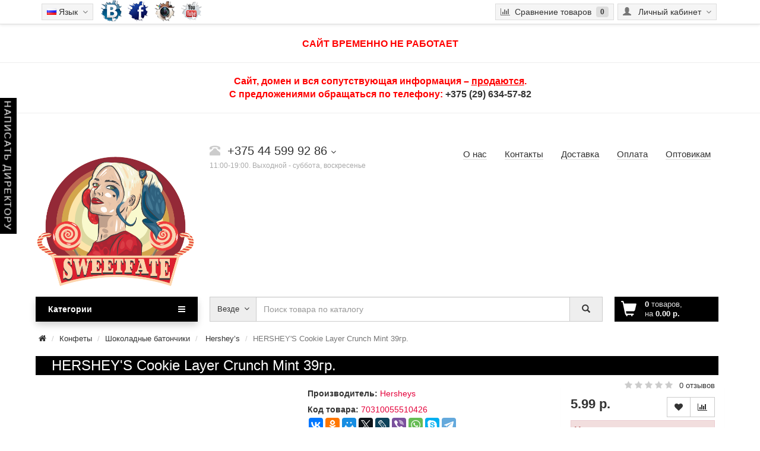

--- FILE ---
content_type: text/html; charset=utf-8
request_url: https://sweetfate.by/hersheys-cookie-layer-mint
body_size: 99989
content:
<!DOCTYPE html>
<!--[if IE]><![endif]-->
<!--[if IE 8 ]><html dir="ltr" lang="ru" class="ie8"><![endif]-->
<!--[if IE 9 ]><html dir="ltr" lang="ru" class="ie9"><![endif]-->
<!--[if (gt IE 9)|!(IE)]><!-->
<html dir="ltr" lang="ru">
<!--<![endif]-->
<head>
<meta charset="UTF-8" />
<meta name="viewport" content="width=device-width, initial-scale=1">
<meta http-equiv="X-UA-Compatible" content="IE=edge">
<title>Купить настоящий шоколадный батончик HERSHEY'S Cookie Layer Crunch Mint 39гр. с бесплатной доставкой по Минску.</title>
<base href="https://sweetfate.by/" />
<meta name="description" content="По лучшей цене в Минске шоколадный батончик HERSHEY'S Cookie Layer Crunch Mint 39гр.. Заказать в Беларуси с бесплатной доставкой в Брест, Гродно, Барановичи. " />
<meta name="keywords" content= "HERSHEY'S Cookie Layer Crunch Mint 39гр., Hershey's." />
<meta property="og:title" content="Купить настоящий шоколадный батончик HERSHEY'S Cookie Layer Crunch Mint 39гр. с бесплатной доставкой по Минску." />
<meta property="og:type" content="website" />
<meta property="og:url" content="https://sweetfate.by/hersheys-cookie-layer-mint" />
<meta property="og:image" content="https://sweetfate.by/image/cache/catalog/konfety/shokoladnye/hersheys-layer-crunch-500x500.jpg" />
<meta property="og:site_name" content="Sweet Fate" />
<script src="https://sweetfate.by/catalog/view/javascript/jquery/jquery-2.1.1.min.js" type="text/javascript"></script>
<script src="https://sweetfate.by/catalog/view/theme/coloring/assets/bootstrap/js/bootstrap.min.js" type="text/javascript"></script>
<link href="https://sweetfate.by/catalog/view/theme/coloring/assets/bootstrap/css/bootstrap.min.css" rel="stylesheet" media="screen" />
<link href="https://sweetfate.by/catalog/view/theme/coloring/assets/font-awesome-4.4.0/css/font-awesome.min.css" rel="stylesheet" >
<link href="https://sweetfate.by/catalog/view/theme/coloring/stylesheet/stylesheet.css" rel="stylesheet">
<link href="https://sweetfate.by/catalog/view/javascript/jquery/magnific/magnific-popup.css" type="text/css" rel="stylesheet" media="screen" />
<link href="https://sweetfate.by/catalog/view/javascript/jquery/datetimepicker/bootstrap-datetimepicker.min.css" type="text/css" rel="stylesheet" media="screen" />
<link href="https://sweetfate.by/catalog/view/theme/coloring/assets/owl-carousel/owl.carousel.css" type="text/css" rel="stylesheet" media="screen" />
<link href="https://sweetfate.by/catalog/view/theme/coloring/assets/owl-carousel/owl.theme.css" type="text/css" rel="stylesheet" media="screen" />
<link href="https://sweetfate.by/catalog/view/theme/coloring/assets/share/social-likes_birman.css" type="text/css" rel="stylesheet" media="screen" />
<link href="https://sweetfate.by/hersheys-cookie-layer-mint" rel="canonical" />
<link href="https://sweetfate.by/image/catalog/blocks_icons/snimok.png" rel="icon" />
<script src="https://sweetfate.by/catalog/view/theme/coloring/assets/jquery.dotdotdot.min.js" type="text/javascript"></script>
<script src="https://sweetfate.by/catalog/view/theme/coloring/assets/common.js" type="text/javascript"></script>
<script src="https://sweetfate.by/catalog/view/javascript/jquery/magnific/jquery.magnific-popup.min.js" type="text/javascript"></script>
<script src="https://sweetfate.by/catalog/view/javascript/jquery/datetimepicker/moment.js" type="text/javascript"></script>
<script src="https://sweetfate.by/catalog/view/javascript/jquery/datetimepicker/locale/ru.js" type="text/javascript"></script>
<script src="https://sweetfate.by/catalog/view/javascript/jquery/datetimepicker/bootstrap-datetimepicker.min.js" type="text/javascript"></script>
<script src="https://sweetfate.by/catalog/view/theme/coloring/assets/owl-carousel/owl.carousel.min.js" type="text/javascript"></script>
<script src="https://sweetfate.by/catalog/view/theme/coloring/assets/share/social-likes.min.js" type="text/javascript"></script>

        <script type="text/javascript">
          function facebook_loadScript(url, callback) {
            var script = document.createElement("script");
            script.type = "text/javascript";
            if(script.readyState) {  // only required for IE <9
              script.onreadystatechange = function() {
                if (script.readyState === "loaded" || script.readyState === "complete") {
                  script.onreadystatechange = null;
                  if (callback) {
                    callback();
                  }
                }
              };
            } else {  //Others
              if (callback) {
                script.onload = callback;
              }
            }

            script.src = url;
            document.getElementsByTagName("head")[0].appendChild(script);
          }
        </script>

        <script type="text/javascript">
          (function() {
            var enableCookieBar = 'true';
            if (enableCookieBar === 'true') {
              facebook_loadScript("catalog/view/javascript/facebook/cookieconsent.min.js");

              // loading the css file
              var css = document.createElement("link");
              css.setAttribute("rel", "stylesheet");
              css.setAttribute("type", "text/css");
              css.setAttribute(
                "href",
                "catalog/view/theme/css/facebook/cookieconsent.min.css");
              document.getElementsByTagName("head")[0].appendChild(css);

              window.addEventListener("load", function(){
                function setConsent() {
                  fbq(
                    'consent',
                    this.hasConsented() ? 'grant' : 'revoke'
                  );
                }
                window.cookieconsent.initialise({
                  palette: {
                    popup: {
                      background: '#237afc'
                    },
                    button: {
                      background: '#fff',
                      text: '#237afc'
                    }
                  },
                  cookie: {
                    name: fbq.consentCookieName
                  },
                  type: 'opt-out',
                  showLink: false,
                  content: {
                    dismiss: 'Agree',
                    deny: 'Opt Out',
                    header: 'Our Site Uses Cookies',
                    message: 'By clicking Agree, you agree to our <a class="cc-link" href="https://www.facebook.com/legal/terms/update" target="_blank">terms of service</a>, <a class="cc-link" href="https://www.facebook.com/policies/" target="_blank">privacy policy</a> and <a class="cc-link" href="https://www.facebook.com/policies/cookies/" target="_blank">cookies policy</a>.'
                  },
                  layout: 'basic-header',
                  location: true,
                  revokable: true,
                  onInitialise: setConsent,
                  onStatusChange: setConsent,
                  onRevokeChoice: setConsent
                }, function (popup) {
                  // If this isn't open, we know that we can use cookies.
                  if (!popup.getStatus() && !popup.options.enabled) {
                    popup.setStatus(cookieconsent.status.dismiss);
                  }
                });
              });
            }
          })();
        </script>

        <script type="text/javascript">
          (function() {
            !function(f,b,e,v,n,t,s){if(f.fbq)return;n=f.fbq=function(){n.callMethod?
            n.callMethod.apply(n,arguments):n.queue.push(arguments)};if(!f._fbq)f._fbq=n;
            n.push=n;n.loaded=!0;n.version='2.0';n.queue=[];t=b.createElement(e);t.async=!0;
            t.src=v;s=b.getElementsByTagName(e)[0];s.parentNode.insertBefore(t,s)}(window,
            document,'script','https://connect.facebook.net/en_US/fbevents.js');

            var enableCookieBar = 'true';
            if (enableCookieBar === 'true') {
              fbq.consentCookieName = 'fb_cookieconsent_status';

              (function() {
                function getCookie(t){var i=("; "+document.cookie).split("; "+t+"=");if(2==i.length)return i.pop().split(";").shift()}
                var consentValue = getCookie(fbq.consentCookieName);
                fbq('consent', consentValue === 'dismiss' ? 'grant' : 'revoke');
              })();
            }

                      })();
        </script>
      
</head>
<body class="product-product-1739">




<header>
	<div id="top">
		<div class="container text-center text-right-md" >
			<div class="pull-left">
				<div class="inline-block">
					<div class="pull-left">
<form action="https://sweetfate.by/index.php?route=common/language/language" method="post" enctype="multipart/form-data" id="language">
  <div class="btn-group">
    <button class="btn dropdown-toggle" data-toggle="dropdown">
            <img src="image/flags/ru.png" alt="Russian" title="Russian">
                    <span class="hidden-xs hidden-sm">Язык&nbsp;</span>&nbsp;<span class="fa fa fa-angle-down caretalt"></span></button>
    <ul class="dropdown-menu">
            <li><a href="ru"><img src="image/flags/ru.png" alt="Russian" title="Russian" /> Russian</a></li>
            <li><a href="en"><img src="image/flags/gb.png" alt="English" title="English" /> English</a></li>
          </ul>
  </div>
  <input type="hidden" name="code" value="" />
  <input type="hidden" name="redirect" value="https://sweetfate.by/hersheys-cookie-layer-mint" />
</form>
</div>
				</div>
				
				<div class="inline-block">
					<!---->
				</div>
			</div>
			<!--
			<div style="float:left; margin-left:14px; width: 28px; height: 28px;"><a href="https://vk.com/vikingvape" target="_blank"><img src="/image/vk.jpg" /></a></div>
			<div style="float:left; margin-left:14px; width: 28px; height: 28px;"><a href="https://www.facebook.com/VIKING-VAPE-1214088658655273/" target="_blank"><img src="/image/fb.jpg" /></div>
			<div style="float:left; margin-left:14px; width: 28px; height: 28px;"><a href="https://www.instagram.com/vikingvapeshop/" target="_blank"><img src="/image/inst.jpg" /></div>
			<div style="float:left; margin-left:14px; width: 28px; height: 28px;"><a href="https://www.youtube.com/channel/UCyEXMFO6JcGqxS47YEcL11A" target="_blank"><img src="/image/tube.jpg" /></div>
			-->
			<div style="float:left; margin-left:10px; margin-bottom: -5px; margin-top:-5px;"><a href="https://vk.com/sweetfate" target="_blank"><img src="/image/vk.png" width="35px" height="35px" /></a></div>
			<div style="float:left; margin-left:10px; margin-bottom: -5px; margin-top:-5px;"><a href="https://www.facebook.com/sweetfateshop/" target="_blank"><img src="/image/fb.png" width="35px" height="35px" /></a></div>
			<div style="float:left; margin-left:10px; margin-bottom: -5px; margin-top:-5px;"><a href="https://www.instagram.com/sweetfateshop/" target="_blank"><img src="/image/inst.png" width="35px" height="35px" /></a></div>
			<div style="float:left; margin-left:10px; margin-bottom: -5px; margin-top:-5px;"><a href="#" target="_blank"><img src="/image/youtube.ico" width="35px" height="35px" /></a></div>
			<div class="pull-right">
				<div class="btn-group">
					<button type="button" class="btn dropdown-toggle" data-toggle="dropdown">
						<i class="glyphicon glyphicon-user icon"></i>
												<span class="hidden-sm hidden-xs">&nbsp;&nbsp;Личный кабинет&nbsp;</span>
												<span class="fa fa fa-angle-down caretalt"></span>
					</button>	
					<ul class="dropdown-menu pull-right">
												<li><a href="https://sweetfate.by/login/"><i class="fa fa-unlock-alt dropdown-menu-icon"></i>&nbsp;&nbsp;Авторизация</a></li>
						<li><a href="https://sweetfate.by/create-account/"><i class="fa fa-pencil dropdown-menu-icon"></i>&nbsp;&nbsp;Регистрация</a></li>
											</ul>
				</div>
			</div>
						<div class="btn-group">
				<!--<a class="btn" href="https://sweetfate.by/wishlist/" id="wishlist-total"><i class="fa fa-heart icon"></i><span class="hidden-xs hidden-sm">&nbsp;&nbsp;Закладки&nbsp;</span>&nbsp;<span class="badge">0</span></a>-->
			</div>
			<div class="btn-group">
				<a class="btn" href="https://sweetfate.by/compare-products/" id="compare-total"><i class="fa fa-bar-chart icon"></i><span class="hidden-xs hidden-sm">&nbsp;&nbsp;Сравнение товаров&nbsp;</span>&nbsp;<span class="badge">0</span></a>
			</div>
		</div>
	</div>
<br />	
<p style="text-align: center;"><span style="color:#FF0000;"><strong>САЙТ ВРЕМЕННО НЕ РАБОТАЕТ</strong></span></p>
<hr>
<div style="text-align: center;>
<span style="color:#FF0000;"><strong style="color:#FF0000;">Сайт, домен и вся сопутствующая информация &ndash; <u style="color:#FF0000;">продаются</u>.</strong></span><br />
<span style="color:#FF0000;"><strong>С предложениями обращаться по телефону:&nbsp;</strong></span><strong><a href="tel:+375296345782">+375 (29) 634-57-82</a></strong></p>
</div>
<hr>
<br />
	
  <div class="container">
    <div class="row logo-line">
      <div class="col-sm-12 col-md-3">
        <div id="logo">
          													<a href="https://sweetfate.by"><img src="https://sweetfate.by/image/catalog/blocks_icons/snimok.png" title="Sweet Fate" alt="Sweet Fate" class="img-responsive" /></a>
						          				</div>
      </div>
		<div class="shapka">
			<div class="col-sm-12 col-md-3 text-center text-left-md">
								<div id="phone">
					<div class="phone">
						<span data-toggle="dropdown" class="main-phone">
							<i class="glyphicon glyphicon-phone-alt icon"></i>&nbsp;
							+375 44 599 92 86														<span class="fa fa fa-angle-down caretalt"></span>
													</span>
												<ul class="dropdown-menu allcontacts">
																					<li>
								<a href="tel:+375 44 599 92 86">
																		<img src="image/catalog/velcom.png" class="max16" />&nbsp;
																		+375 44 599 92 86								</a>
							</li>
														<li class="divider"></li>
																					<li>
																
																								<a href="https://vk.com/sweetfate" target="_blank">
																		<img src="image/catalog/contacts_icons/vk-xxl.png" class="max16" />&nbsp;
																		Sweet Fate								</a>
																<a href="https://www.facebook.com/sweetfateshop/" target="_blank">
																		<img src="image/catalog/contacts_icons/facebook_logo4.png" class="max16" />&nbsp;
																		Sweet Fate								</a>
																<a href="" target="_blank">
																		<img src="image/catalog/contacts_icons/youtube-3-xxl.png" class="max16" />&nbsp;
																		Sweet Fate								</a>
																<a href="https://www.instagram.com/sweetfateshop/" target="_blank">
																		<img src="image/catalog/contacts_icons/instagram-xxl.png" class="max16" />&nbsp;
																		Sweet Fate								</a>
																<a href="" target="_blank">
																		<img src="image/catalog/contacts_icons/viber.png" class="max16" />&nbsp;
																		375 44 599 92 86								</a>
																<a href="" target="_blank">
																		<img src="image/catalog/contacts_icons/images.png" class="max16" />&nbsp;
																		375 44 599 92 86								</a>
																							</li>
						</ul>
											</div>
					<br>
					<span class="hint">11:00-19:00. Выходной - суббота, воскресенье</span>
				</div>
							</div>
			<div class="col-sm-12 col-md-6 text-center text-right-md">
				<div id="header-menu">
												<a class="btn" href="https://sweetfate.by/about_us"><span>О нас</span></a>
								<a class="btn" href="https://sweetfate.by/kontakty/"><span>Контакты</span></a>
								<a class="btn" href="https://sweetfate.by/delivery"><span>Доставка</span></a>
								<a class="btn" href="https://sweetfate.by/oplata"><span>Оплата</span></a>
								<a class="btn" href="https://sweetfate.by/opt"><span>Оптовикам</span></a>
												</div>
			</div>
			
<div class="col-md-9" style="margin-bottom:20px;">
<script type="text/javascript" src="https://vk.com/js/api/openapi.js?159"></script>
<!-- VK Widget -->
<div id="vk_groups"></div>
<script type="text/javascript">
VK.Widgets.Group("vk_groups", {mode: 3,width: "auto", height: "100", no_cover: 0, color3: '000000'}, 78191465);
</script>
</div>

		</div>
    </div>
  </div>
	<div class="container">
		<div class="row menu-line">
			<div class="col-sm-12 col-md-7 col-md-push-3 search-box"><div id="search" class="input-group">	
	<span class="input-group-btn categories">
    <button id="change_category" type="button" class="btn dropdown-toggle" data-toggle="dropdown">
						<span class="category-name">Везде&nbsp;</span>&nbsp;<span class="fa fa fa-angle-down caretalt"></span></span>
		</button>
    <ul class="dropdown-menu">
			<li><a href="#" onclick="return false;" id="0">Везде</a></li>
						<li><a href="#" onclick="return false;" id="370">Подарочные боксы</a></li>
						<li><a href="#" onclick="return false;" id="396">Лапша</a></li>
						<li><a href="#" onclick="return false;" id="246">Смеси для выпекания</a></li>
						<li><a href="#" onclick="return false;" id="261">Паста</a></li>
						<li><a href="#" onclick="return false;" id="253">Маршмеллоу\Зефир</a></li>
						<li><a href="#" onclick="return false;" id="250">Конфеты</a></li>
						<li><a href="#" onclick="return false;" id="248">Мармелад</a></li>
						<li><a href="#" onclick="return false;" id="96">Напитки</a></li>
						<li><a href="#" onclick="return false;" id="251">Печенье</a></li>
						<li><a href="#" onclick="return false;" id="249">Шоколад</a></li>
						<li><a href="#" onclick="return false;" id="252">Жвачка</a></li>
						<li><a href="#" onclick="return false;" id="257">Чипсы</a></li>
						<li><a href="#" onclick="return false;" id="374">Попкорн</a></li>
						<li><a href="#" onclick="return false;" id="390">Моти</a></li>
					</ul>
		<input id="selected_category" type="hidden" name="category_id" value="0" />
  </span>
  <input type="text" name="search" value="" placeholder="Поиск товара по каталогу" class="form-control" />
  <span class="input-group-btn">
    <button type="button" class="btn" id="search-button">
			<i class="glyphicon glyphicon-search"></i>
		</button>
  </span>
</div>
<script type="text/javascript">
$('#search a').click(function(){
	$("#selected_category").val($(this).attr('id'));
	$('#change_category').html('<span class="category-name">' + $(this).html() + '&nbsp;</span>&nbsp;<span class="fa fa fa-angle-down caretalt"></span>');
});
</script>
</div>
			<div class="col-sm-6 col-sm-push-6 col-md-2 col-md-push-3 cart-box"><div id="cart" class="btn-group btn-block">

  <button type="button" data-toggle="dropdown" data-loading-text="Загрузка..." class="btn btn-block dropdown-toggle">
		<!--<i class="fa fa-angle-down caretalt"></i>-->
		<span id="cart-total"><div class="products"><b>0</b> товаров, </div><div class="prices">на <b>0.00 р.</b></div></span>
	</button>

  <ul class="dropdown-menu pull-right">
        <li>
      <p class="text-center">В корзине пусто!</p>
    </li>
      </ul>
</div>
</div>
			<div class="col-sm-6 col-sm-pull-6 col-md-3 col-md-pull-9 menu-box">
								<nav id="menu" class="btn-group btn-block">
					<button type="button" class="btn btn-danger btn-block dropdown-toggle" data-toggle="dropdown">
						<i class="fa fa-bars"></i>
						Категории					</button>
					<ul id="menu-list" class="dropdown-menu">
																		<li><a href="https://sweetfate.by/podarochnye-boksy/">Подарочные боксы</a></li>
																								<li><a href="https://sweetfate.by/smesi-dlja-vypekanija/">Смеси для выпекания</a></li>
																								<li>
							<span class="toggle-child">
								<i class="fa fa-plus plus"></i>
								<i class="fa fa-minus minus"></i>
							</span>
							<a class="with-child" href="https://sweetfate.by/marshmellou/">
								<i class="fa fa-angle-right arrow"></i>
								Маршмеллоу\Зефир							</a>
																																													<div class="child-box box-col-1">
								<div class="row">
																								<div class="col-md-12">
									<div class="child-box-cell">
										<div>
																				<a href="https://sweetfate.by/marshmellou/corniche/" class=""><span class="livel-down visible-xs-inline">&#8627;</span>Corniche</a></div>
																			</div>
								</div>
																																		<div class="col-md-12">
									<div class="child-box-cell">
										<div>
																				<a href="https://sweetfate.by/marshmellou/fluff-marshmallow/" class=""><span class="livel-down visible-xs-inline">&#8627;</span>Fluff Marshmallow</a></div>
																			</div>
								</div>
																																		<div class="col-md-12">
									<div class="child-box-cell">
										<div>
																				<a href="https://sweetfate.by/marshmellou/guandy/" class=""><span class="livel-down visible-xs-inline">&#8627;</span>Guandy</a></div>
																			</div>
								</div>
																																		<div class="col-md-12">
									<div class="child-box-cell">
										<div>
																				<a href="https://sweetfate.by/marshmellou/nawarra/" class=""><span class="livel-down visible-xs-inline">&#8627;</span>Nawarra</a></div>
																			</div>
								</div>
																																		<div class="col-md-12">
									<div class="child-box-cell">
										<div>
																				<a href="https://sweetfate.by/marshmellou/rocky-mountain/" class=""><span class="livel-down visible-xs-inline">&#8627;</span>Rocky Mountain</a></div>
																			</div>
								</div>
																																		<div class="col-md-12">
									<div class="child-box-cell">
										<div>
																				<a href="https://sweetfate.by/marshmellou/tastee/" class=""><span class="livel-down visible-xs-inline">&#8627;</span>Tastee</a></div>
																			</div>
								</div>
																																		</div>
							</div>
						</li>
																								<li>
							<span class="toggle-child">
								<i class="fa fa-plus plus"></i>
								<i class="fa fa-minus minus"></i>
							</span>
							<a class="with-child" href="https://sweetfate.by/konfety/">
								<i class="fa fa-angle-right arrow"></i>
								Конфеты							</a>
																																													<div class="child-box box-col-1">
								<div class="row">
																								<div class="col-md-12">
									<div class="child-box-cell">
										<div>
																				<span class="toggle-child2">
											<i class="fa fa-plus plus"></i>
											<i class="fa fa-minus minus"></i>
										</span>
																				<a href="https://sweetfate.by/konfety/drazhe/" class="with-child2"><span class="livel-down visible-xs-inline">&#8627;</span>Драже</a></div>
																				<ul class="child2-box">
																					<li><a href="https://sweetfate.by/konfety/drazhe/jelly-belly/"><span class="livel-down">&#8627;</span>Jelly Belly</a></li>
																					<li><a href="https://sweetfate.by/konfety/drazhe/m-and-ms/"><span class="livel-down">&#8627;</span>M&amp;Ms</a></li>
																					<li><a href="https://sweetfate.by/konfety/drazhe/mentos/"><span class="livel-down">&#8627;</span>Mentos</a></li>
																					<li><a href="https://sweetfate.by/konfety/drazhe/skittles-draje/"><span class="livel-down">&#8627;</span>Skittles</a></li>
																					<li><a href="https://sweetfate.by/konfety/drazhe/smarties/"><span class="livel-down">&#8627;</span>Smarties</a></li>
																					<li><a href="https://sweetfate.by/konfety/drazhe/wonka/"><span class="livel-down">&#8627;</span>Wonka</a></li>
																				</ul>
																			</div>
								</div>
																																		<div class="col-md-12">
									<div class="child-box-cell">
										<div>
																				<span class="toggle-child2">
											<i class="fa fa-plus plus"></i>
											<i class="fa fa-minus minus"></i>
										</span>
																				<a href="https://sweetfate.by/konfety/zhevatelnye-konfety/" class="with-child2"><span class="livel-down visible-xs-inline">&#8627;</span>Жевательные конфеты</a></div>
																				<ul class="child2-box">
																					<li><a href="https://sweetfate.by/konfety/zhevatelnye-konfety/chupachups-candy/"><span class="livel-down">&#8627;</span>Chupa Chups</a></li>
																					<li><a href="https://sweetfate.by/konfety/zhevatelnye-konfety/fini-candy/"><span class="livel-down">&#8627;</span>Fini</a></li>
																					<li><a href="https://sweetfate.by/konfety/zhevatelnye-konfety/loves-candy%20/"><span class="livel-down">&#8627;</span>Love is</a></li>
																					<li><a href="https://sweetfate.by/konfety/zhevatelnye-konfety/starburst/"><span class="livel-down">&#8627;</span>Starburst</a></li>
																					<li><a href="https://sweetfate.by/konfety/zhevatelnye-konfety/toffix/"><span class="livel-down">&#8627;</span>Toffix</a></li>
																					<li><a href="https://sweetfate.by/konfety/zhevatelnye-konfety/tom-and-jerry/"><span class="livel-down">&#8627;</span>Tom and Jerry</a></li>
																					<li><a href="https://sweetfate.by/konfety/zhevatelnye-konfety/warheads%20%D0%BA%D0%BE%D0%BD%D1%84%D0%B5%D1%82%D1%8B/"><span class="livel-down">&#8627;</span>WarHeads</a></li>
																					<li><a href="https://sweetfate.by/konfety/zhevatelnye-konfety/wonka-candy/"><span class="livel-down">&#8627;</span>Wonka</a></li>
																				</ul>
																			</div>
								</div>
																																		<div class="col-md-12">
									<div class="child-box-cell">
										<div>
																				<span class="toggle-child2">
											<i class="fa fa-plus plus"></i>
											<i class="fa fa-minus minus"></i>
										</span>
																				<a href="https://sweetfate.by/konfety/ledentsy/" class="with-child2"><span class="livel-down visible-xs-inline">&#8627;</span>Леденцы</a></div>
																				<ul class="child2-box">
																					<li><a href="https://sweetfate.by/konfety/ledentsy/barkleys/"><span class="livel-down">&#8627;</span>Barkleys</a></li>
																					<li><a href="https://sweetfate.by/konfety/ledentsy/chupa-chups-candy/"><span class="livel-down">&#8627;</span>Chupa Chups</a></li>
																					<li><a href="https://sweetfate.by/konfety/ledentsy/laringo/"><span class="livel-down">&#8627;</span>Laringo</a></li>
																					<li><a href="https://sweetfate.by/konfety/ledentsy/lemonhead/"><span class="livel-down">&#8627;</span>Lemonhead</a></li>
																					<li><a href="https://sweetfate.by/konfety/ledentsy/love-is-candy/"><span class="livel-down">&#8627;</span>Love is</a></li>
																					<li><a href="https://sweetfate.by/konfety/ledentsy/toxic-waste/"><span class="livel-down">&#8627;</span>Toxic Waste</a></li>
																					<li><a href="https://sweetfate.by/konfety/ledentsy/warheads/"><span class="livel-down">&#8627;</span>WarHeads</a></li>
																				</ul>
																			</div>
								</div>
																																		<div class="col-md-12">
									<div class="child-box-cell">
										<div>
																				<span class="toggle-child2">
											<i class="fa fa-plus plus"></i>
											<i class="fa fa-minus minus"></i>
										</span>
																				<a href="https://sweetfate.by/konfety/shokoladnye/" class="with-child2"><span class="livel-down visible-xs-inline">&#8627;</span>Шоколадные</a></div>
																				<ul class="child2-box">
																					<li><a href="https://sweetfate.by/konfety/shokoladnye/cadbury-candy/"><span class="livel-down">&#8627;</span>Cadbury</a></li>
																					<li><a href="https://sweetfate.by/konfety/shokoladnye/milka-konfetu/"><span class="livel-down">&#8627;</span>Milka</a></li>
																					<li><a href="https://sweetfate.by/konfety/shokoladnye/ritter-sport/"><span class="livel-down">&#8627;</span>Ritter Sport</a></li>
																				</ul>
																			</div>
								</div>
																																		<div class="col-md-12">
									<div class="child-box-cell">
										<div>
																				<span class="toggle-child2">
											<i class="fa fa-plus plus"></i>
											<i class="fa fa-minus minus"></i>
										</span>
																				<a href="https://sweetfate.by/konfety/shokoladnye-batonchiki/" class="with-child2"><span class="livel-down visible-xs-inline">&#8627;</span>Шоколадные батончики</a></div>
																				<ul class="child2-box">
																					<li><a href="https://sweetfate.by/konfety/shokoladnye-batonchiki/hersheys-bar/"><span class="livel-down">&#8627;</span> Hershey’s</a></li>
																					<li><a href="https://sweetfate.by/konfety/shokoladnye-batonchiki/be-kind/"><span class="livel-down">&#8627;</span>Be-Kind</a></li>
																					<li><a href="https://sweetfate.by/konfety/shokoladnye-batonchiki/kit-kat/"><span class="livel-down">&#8627;</span>Kit Kat</a></li>
																					<li><a href="https://sweetfate.by/konfety/shokoladnye-batonchiki/lion/"><span class="livel-down">&#8627;</span>Lion</a></li>
																					<li><a href="https://sweetfate.by/konfety/shokoladnye-batonchiki/mars-but/"><span class="livel-down">&#8627;</span>Mars</a></li>
																					<li><a href="https://sweetfate.by/konfety/shokoladnye-batonchiki/milky-way/"><span class="livel-down">&#8627;</span>Milky Way</a></li>
																					<li><a href="https://sweetfate.by/konfety/shokoladnye-batonchiki/snickers/"><span class="livel-down">&#8627;</span>Snickers</a></li>
																					<li><a href="https://sweetfate.by/konfety/shokoladnye-batonchiki/twix/"><span class="livel-down">&#8627;</span>Twix</a></li>
																				</ul>
																			</div>
								</div>
																																		</div>
							</div>
						</li>
																								<li>
							<span class="toggle-child">
								<i class="fa fa-plus plus"></i>
								<i class="fa fa-minus minus"></i>
							</span>
							<a class="with-child" href="https://sweetfate.by/marmelad/">
								<i class="fa fa-angle-right arrow"></i>
								Мармелад							</a>
																																													<div class="child-box box-col-1">
								<div class="row">
																								<div class="col-md-12">
									<div class="child-box-cell">
										<div>
																				<a href="https://sweetfate.by/marmelad/marmelad-docile/" class=""><span class="livel-down visible-xs-inline">&#8627;</span>Docile</a></div>
																			</div>
								</div>
																																		<div class="col-md-12">
									<div class="child-box-cell">
										<div>
																				<a href="https://sweetfate.by/marmelad/elvan-jelaxy/" class=""><span class="livel-down visible-xs-inline">&#8627;</span>Elvan Jelaxy</a></div>
																			</div>
								</div>
																																		<div class="col-md-12">
									<div class="child-box-cell">
										<div>
																				<a href="https://sweetfate.by/marmelad/fini-marmalade/" class=""><span class="livel-down visible-xs-inline">&#8627;</span>Fini</a></div>
																			</div>
								</div>
																																		<div class="col-md-12">
									<div class="child-box-cell">
										<div>
																				<a href="https://sweetfate.by/marmelad/jelly-belly-marmelad/" class=""><span class="livel-down visible-xs-inline">&#8627;</span>Jelly Belly</a></div>
																			</div>
								</div>
																																		<div class="col-md-12">
									<div class="child-box-cell">
										<div>
																				<a href="https://sweetfate.by/marmelad/love-is-marmelade/" class=""><span class="livel-down visible-xs-inline">&#8627;</span>Love is</a></div>
																			</div>
								</div>
																																		<div class="col-md-12">
									<div class="child-box-cell">
										<div>
																				<a href="https://sweetfate.by/marmelad/nobel/" class=""><span class="livel-down visible-xs-inline">&#8627;</span>Nobel</a></div>
																			</div>
								</div>
																																		<div class="col-md-12">
									<div class="child-box-cell">
										<div>
																				<a href="https://sweetfate.by/marmelad/tom-and-jerry-marmelad/" class=""><span class="livel-down visible-xs-inline">&#8627;</span>Tom and Jerry</a></div>
																			</div>
								</div>
																																		<div class="col-md-12">
									<div class="child-box-cell">
										<div>
																				<a href="https://sweetfate.by/marmelad/warheads-marmelad/" class=""><span class="livel-down visible-xs-inline">&#8627;</span>Warheads</a></div>
																			</div>
								</div>
																																		<div class="col-md-12">
									<div class="child-box-cell">
										<div>
																				<a href="https://sweetfate.by/marmelad/yupi-marmelad/" class=""><span class="livel-down visible-xs-inline">&#8627;</span>Yupi</a></div>
																			</div>
								</div>
																																		</div>
							</div>
						</li>
																								<li>
							<span class="toggle-child">
								<i class="fa fa-plus plus"></i>
								<i class="fa fa-minus minus"></i>
							</span>
							<a class="with-child" href="https://sweetfate.by/napitki/">
								<i class="fa fa-angle-right arrow"></i>
								Напитки							</a>
																																													<div class="child-box box-col-1">
								<div class="row">
																								<div class="col-md-12">
									<div class="child-box-cell">
										<div>
																				<a href="https://sweetfate.by/napitki/aw/" class=""><span class="livel-down visible-xs-inline">&#8627;</span>A&amp;W</a></div>
																			</div>
								</div>
																																		<div class="col-md-12">
									<div class="child-box-cell">
										<div>
																				<a href="https://sweetfate.by/napitki/aloe-vera-drink/" class=""><span class="livel-down visible-xs-inline">&#8627;</span>Aloe Vera</a></div>
																			</div>
								</div>
																																		<div class="col-md-12">
									<div class="child-box-cell">
										<div>
																				<a href="https://sweetfate.by/napitki/aqua-d-or/" class=""><span class="livel-down visible-xs-inline">&#8627;</span>Aqua d'Or</a></div>
																			</div>
								</div>
																																		<div class="col-md-12">
									<div class="child-box-cell">
										<div>
																				<a href="https://sweetfate.by/napitki/arizona/" class=""><span class="livel-down visible-xs-inline">&#8627;</span>Arizona</a></div>
																			</div>
								</div>
																																		<div class="col-md-12">
									<div class="child-box-cell">
										<div>
																				<a href="https://sweetfate.by/napitki/aziano/" class=""><span class="livel-down visible-xs-inline">&#8627;</span>Aziano</a></div>
																			</div>
								</div>
																																		<div class="col-md-12">
									<div class="child-box-cell">
										<div>
																				<a href="https://sweetfate.by/napitki/barqs/" class=""><span class="livel-down visible-xs-inline">&#8627;</span>Barq's</a></div>
																			</div>
								</div>
																																		<div class="col-md-12">
									<div class="child-box-cell">
										<div>
																				<a href="https://sweetfate.by/napitki/big-soda/" class=""><span class="livel-down visible-xs-inline">&#8627;</span>BIG Soda</a></div>
																			</div>
								</div>
																																		<div class="col-md-12">
									<div class="child-box-cell">
										<div>
																				<a href="https://sweetfate.by/napitki/blk/" class=""><span class="livel-down visible-xs-inline">&#8627;</span>BLK</a></div>
																			</div>
								</div>
																																		<div class="col-md-12">
									<div class="child-box-cell">
										<div>
																				<a href="https://sweetfate.by/napitki/blue-riva/" class=""><span class="livel-down visible-xs-inline">&#8627;</span>Blue Riva</a></div>
																			</div>
								</div>
																																		<div class="col-md-12">
									<div class="child-box-cell">
										<div>
																				<a href="https://sweetfate.by/napitki/calypso/" class=""><span class="livel-down visible-xs-inline">&#8627;</span>Calypso</a></div>
																			</div>
								</div>
																																		<div class="col-md-12">
									<div class="child-box-cell">
										<div>
																				<a href="https://sweetfate.by/napitki/canada-dry/" class=""><span class="livel-down visible-xs-inline">&#8627;</span>Canada Dry</a></div>
																			</div>
								</div>
																																		<div class="col-md-12">
									<div class="child-box-cell">
										<div>
																				<a href="https://sweetfate.by/napitki/chupa-chups/" class=""><span class="livel-down visible-xs-inline">&#8627;</span>Chupa Chups</a></div>
																			</div>
								</div>
																																		<div class="col-md-12">
									<div class="child-box-cell">
										<div>
																				<a href="https://sweetfate.by/napitki/coca-cola/" class=""><span class="livel-down visible-xs-inline">&#8627;</span>Coca Cola</a></div>
																			</div>
								</div>
																																		<div class="col-md-12">
									<div class="child-box-cell">
										<div>
																				<a href="https://sweetfate.by/napitki/crush/" class=""><span class="livel-down visible-xs-inline">&#8627;</span>Crush</a></div>
																			</div>
								</div>
																																		<div class="col-md-12">
									<div class="child-box-cell">
										<div>
																				<a href="https://sweetfate.by/napitki/drpepper/" class=""><span class="livel-down visible-xs-inline">&#8627;</span>Dr Pepper</a></div>
																			</div>
								</div>
																																		<div class="col-md-12">
									<div class="child-box-cell">
										<div>
																				<a href="https://sweetfate.by/napitki/egekilde/" class=""><span class="livel-down visible-xs-inline">&#8627;</span>Egekilde</a></div>
																			</div>
								</div>
																																		<div class="col-md-12">
									<div class="child-box-cell">
										<div>
																				<a href="https://sweetfate.by/napitki/fanta/" class=""><span class="livel-down visible-xs-inline">&#8627;</span>Fanta</a></div>
																			</div>
								</div>
																																		<div class="col-md-12">
									<div class="child-box-cell">
										<div>
																				<a href="https://sweetfate.by/napitki/fiji/" class=""><span class="livel-down visible-xs-inline">&#8627;</span>Fiji</a></div>
																			</div>
								</div>
																																		<div class="col-md-12">
									<div class="child-box-cell">
										<div>
																				<a href="https://sweetfate.by/napitki/harboe/" class=""><span class="livel-down visible-xs-inline">&#8627;</span>Harboe</a></div>
																			</div>
								</div>
																																		<div class="col-md-12">
									<div class="child-box-cell">
										<div>
																				<a href="https://sweetfate.by/napitki/hot6ix/" class=""><span class="livel-down visible-xs-inline">&#8627;</span>Hot6ix</a></div>
																			</div>
								</div>
																																		<div class="col-md-12">
									<div class="child-box-cell">
										<div>
																				<a href="https://sweetfate.by/napitki/jelly-belly-drink/" class=""><span class="livel-down visible-xs-inline">&#8627;</span>Jelly Belly</a></div>
																			</div>
								</div>
																																		<div class="col-md-12">
									<div class="child-box-cell">
										<div>
																				<a href="https://sweetfate.by/napitki/jumex/" class=""><span class="livel-down visible-xs-inline">&#8627;</span>Jumex</a></div>
																			</div>
								</div>
																																		<div class="col-md-12">
									<div class="child-box-cell">
										<div>
																				<a href="https://sweetfate.by/napitki/lets-be/" class=""><span class="livel-down visible-xs-inline">&#8627;</span>Lets Be</a></div>
																			</div>
								</div>
																																		<div class="col-md-12">
									<div class="child-box-cell">
										<div>
																				<a href="https://sweetfate.by/napitki/love-is-drink/" class=""><span class="livel-down visible-xs-inline">&#8627;</span>Love is</a></div>
																			</div>
								</div>
																																		<div class="col-md-12">
									<div class="child-box-cell">
										<div>
																				<a href="https://sweetfate.by/napitki/milkis/" class=""><span class="livel-down visible-xs-inline">&#8627;</span>Milkis</a></div>
																			</div>
								</div>
																																		<div class="col-md-12">
									<div class="child-box-cell">
										<div>
																				<a href="https://sweetfate.by/napitki/mountain-dew/" class=""><span class="livel-down visible-xs-inline">&#8627;</span>Mountain Dew</a></div>
																			</div>
								</div>
																																		<div class="col-md-12">
									<div class="child-box-cell">
										<div>
																				<a href="https://sweetfate.by/napitki/nikoline/" class=""><span class="livel-down visible-xs-inline">&#8627;</span>Nikoline</a></div>
																			</div>
								</div>
																																		<div class="col-md-12">
									<div class="child-box-cell">
										<div>
																				<a href="https://sweetfate.by/napitki/okf/" class=""><span class="livel-down visible-xs-inline">&#8627;</span>OKF</a></div>
																			</div>
								</div>
																																		<div class="col-md-12">
									<div class="child-box-cell">
										<div>
																				<a href="https://sweetfate.by/napitki/rubicon/" class=""><span class="livel-down visible-xs-inline">&#8627;</span>Rubicon</a></div>
																			</div>
								</div>
																																		<div class="col-md-12">
									<div class="child-box-cell">
										<div>
																				<a href="https://sweetfate.by/napitki/sangaria/" class=""><span class="livel-down visible-xs-inline">&#8627;</span>Sangaria </a></div>
																			</div>
								</div>
																																		<div class="col-md-12">
									<div class="child-box-cell">
										<div>
																				<a href="https://sweetfate.by/napitki/schweppes/" class=""><span class="livel-down visible-xs-inline">&#8627;</span>Schweppes</a></div>
																			</div>
								</div>
																																		<div class="col-md-12">
									<div class="child-box-cell">
										<div>
																				<a href="https://sweetfate.by/napitki/sprite/" class=""><span class="livel-down visible-xs-inline">&#8627;</span>Sprite</a></div>
																			</div>
								</div>
																																		<div class="col-md-12">
									<div class="child-box-cell">
										<div>
																				<a href="https://sweetfate.by/napitki/stewart-s/" class=""><span class="livel-down visible-xs-inline">&#8627;</span>Stewart's</a></div>
																			</div>
								</div>
																																		<div class="col-md-12">
									<div class="child-box-cell">
										<div>
																				<a href="https://sweetfate.by/napitki/vanilla-flight/" class=""><span class="livel-down visible-xs-inline">&#8627;</span>Vanilla Flight</a></div>
																			</div>
								</div>
																																		<div class="col-md-12">
									<div class="child-box-cell">
										<div>
																				<a href="https://sweetfate.by/napitki/vestfyen/" class=""><span class="livel-down visible-xs-inline">&#8627;</span>Vestfyen</a></div>
																			</div>
								</div>
																																		<div class="col-md-12">
									<div class="child-box-cell">
										<div>
																				<a href="https://sweetfate.by/napitki/vinut/" class=""><span class="livel-down visible-xs-inline">&#8627;</span>Vinut </a></div>
																			</div>
								</div>
																																		<div class="col-md-12">
									<div class="child-box-cell">
										<div>
																				<a href="https://sweetfate.by/napitki/mineralnaja-voda-voss/" class=""><span class="livel-down visible-xs-inline">&#8627;</span>Минеральная вода VOSS</a></div>
																			</div>
								</div>
																																		<div class="col-md-12">
									<div class="child-box-cell">
										<div>
																				<a href="https://sweetfate.by/napitki/sojuz/" class=""><span class="livel-down visible-xs-inline">&#8627;</span>Союз</a></div>
																			</div>
								</div>
																																		<div class="col-md-12">
									<div class="child-box-cell">
										<div>
																				<span class="toggle-child2">
											<i class="fa fa-plus plus"></i>
											<i class="fa fa-minus minus"></i>
										</span>
																				<a href="https://sweetfate.by/napitki/energeticheskie-napitki/" class="with-child2"><span class="livel-down visible-xs-inline">&#8627;</span>Энергетические напитки</a></div>
																				<ul class="child2-box">
																					<li><a href="https://sweetfate.by/napitki/energeticheskie-napitki/monster/"><span class="livel-down">&#8627;</span>Monster Energy</a></li>
																					<li><a href="https://sweetfate.by/napitki/energeticheskie-napitki/venom/"><span class="livel-down">&#8627;</span>Venom</a></li>
																					<li><a href="https://sweetfate.by/napitki/energeticheskie-napitki/vikings-energy/"><span class="livel-down">&#8627;</span>Vikings Energy</a></li>
																					<li><a href="https://sweetfate.by/napitki/energeticheskie-napitki/neft/"><span class="livel-down">&#8627;</span>НЕФТЬ </a></li>
																				</ul>
																			</div>
								</div>
																																		<div class="col-md-12">
									<div class="child-box-cell">
										<div>
																				<a href="https://sweetfate.by/napitki/gorjachij-shokolad/" class=""><span class="livel-down visible-xs-inline">&#8627;</span>Горячий шоколад</a></div>
																			</div>
								</div>
																																		<div class="col-md-12">
									<div class="child-box-cell">
										<div>
																				<a href="https://sweetfate.by/napitki/molochnye-koktejli/" class=""><span class="livel-down visible-xs-inline">&#8627;</span>Молочные коктейли</a></div>
																			</div>
								</div>
																																		<div class="col-md-12">
									<div class="child-box-cell">
										<div>
																				<span class="toggle-child2">
											<i class="fa fa-plus plus"></i>
											<i class="fa fa-minus minus"></i>
										</span>
																				<a href="https://sweetfate.by/napitki/rastvorimye-napitki/" class="with-child2"><span class="livel-down visible-xs-inline">&#8627;</span>Растворимые напитки</a></div>
																				<ul class="child2-box">
																					<li><a href="https://sweetfate.by/napitki/rastvorimye-napitki/zuko/"><span class="livel-down">&#8627;</span>ZUKO</a></li>
																					<li><a href="https://sweetfate.by/napitki/rastvorimye-napitki/yupi/"><span class="livel-down">&#8627;</span>YUPI</a></li>
																				</ul>
																			</div>
								</div>
																																		</div>
							</div>
						</li>
																								<li>
							<span class="toggle-child">
								<i class="fa fa-plus plus"></i>
								<i class="fa fa-minus minus"></i>
							</span>
							<a class="with-child" href="https://sweetfate.by/pechenje/">
								<i class="fa fa-angle-right arrow"></i>
								Печенье							</a>
																																													<div class="child-box box-col-1">
								<div class="row">
																								<div class="col-md-12">
									<div class="child-box-cell">
										<div>
																				<a href="https://sweetfate.by/pechenje/bounty/" class=""><span class="livel-down visible-xs-inline">&#8627;</span>Bounty</a></div>
																			</div>
								</div>
																																		<div class="col-md-12">
									<div class="child-box-cell">
										<div>
																				<a href="https://sweetfate.by/pechenje/cadbury/" class=""><span class="livel-down visible-xs-inline">&#8627;</span>Cadbury</a></div>
																			</div>
								</div>
																																		<div class="col-md-12">
									<div class="child-box-cell">
										<div>
																				<a href="https://sweetfate.by/pechenje/choco-pie/" class=""><span class="livel-down visible-xs-inline">&#8627;</span>Choco Pie</a></div>
																			</div>
								</div>
																																		<div class="col-md-12">
									<div class="child-box-cell">
										<div>
																				<a href="https://sweetfate.by/pechenje/fererro/" class=""><span class="livel-down visible-xs-inline">&#8627;</span>Ferrero</a></div>
																			</div>
								</div>
																																		<div class="col-md-12">
									<div class="child-box-cell">
										<div>
																				<a href="https://sweetfate.by/pechenje/hershey-s/" class=""><span class="livel-down visible-xs-inline">&#8627;</span>Hershey's</a></div>
																			</div>
								</div>
																																		<div class="col-md-12">
									<div class="child-box-cell">
										<div>
																				<a href="https://sweetfate.by/pechenje/lotte/" class=""><span class="livel-down visible-xs-inline">&#8627;</span>Lotte</a></div>
																			</div>
								</div>
																																		<div class="col-md-12">
									<div class="child-box-cell">
										<div>
																				<a href="https://sweetfate.by/pechenje/m-and-ms-cookies/" class=""><span class="livel-down visible-xs-inline">&#8627;</span>M&amp;Ms</a></div>
																			</div>
								</div>
																																		<div class="col-md-12">
									<div class="child-box-cell">
										<div>
																				<a href="https://sweetfate.by/pechenje/maltesers/" class=""><span class="livel-down visible-xs-inline">&#8627;</span>Maltesers</a></div>
																			</div>
								</div>
																																		<div class="col-md-12">
									<div class="child-box-cell">
										<div>
																				<a href="https://sweetfate.by/pechenje/mars-cookies/" class=""><span class="livel-down visible-xs-inline">&#8627;</span>Mars</a></div>
																			</div>
								</div>
																																		<div class="col-md-12">
									<div class="child-box-cell">
										<div>
																				<a href="https://sweetfate.by/pechenje/milka-cookie/" class=""><span class="livel-down visible-xs-inline">&#8627;</span>Milka</a></div>
																			</div>
								</div>
																																		<div class="col-md-12">
									<div class="child-box-cell">
										<div>
																				<a href="https://sweetfate.by/pechenje/oreo/" class=""><span class="livel-down visible-xs-inline">&#8627;</span>Oreo</a></div>
																			</div>
								</div>
																																		<div class="col-md-12">
									<div class="child-box-cell">
										<div>
																				<a href="https://sweetfate.by/pechenje/pocky/" class=""><span class="livel-down visible-xs-inline">&#8627;</span>Pocky</a></div>
																			</div>
								</div>
																																		<div class="col-md-12">
									<div class="child-box-cell">
										<div>
																				<a href="https://sweetfate.by/pechenje/pop-tarts/" class=""><span class="livel-down visible-xs-inline">&#8627;</span>Pop Tart's</a></div>
																			</div>
								</div>
																																		<div class="col-md-12">
									<div class="child-box-cell">
										<div>
																				<a href="https://sweetfate.by/pechenje/pretz/" class=""><span class="livel-down visible-xs-inline">&#8627;</span>Pretz</a></div>
																			</div>
								</div>
																																		<div class="col-md-12">
									<div class="child-box-cell">
										<div>
																				<a href="https://sweetfate.by/pechenje/rocco/" class=""><span class="livel-down visible-xs-inline">&#8627;</span>Rocco</a></div>
																			</div>
								</div>
																																		</div>
							</div>
						</li>
																								<li>
							<span class="toggle-child">
								<i class="fa fa-plus plus"></i>
								<i class="fa fa-minus minus"></i>
							</span>
							<a class="with-child" href="https://sweetfate.by/shokolad/">
								<i class="fa fa-angle-right arrow"></i>
								Шоколад							</a>
																																													<div class="child-box box-col-1">
								<div class="row">
																								<div class="col-md-12">
									<div class="child-box-cell">
										<div>
																				<a href="https://sweetfate.by/shokolad/milka-chocolate/" class=""><span class="livel-down visible-xs-inline">&#8627;</span>Milka</a></div>
																			</div>
								</div>
																																		<div class="col-md-12">
									<div class="child-box-cell">
										<div>
																				<a href="https://sweetfate.by/shokolad/schogetten/" class=""><span class="livel-down visible-xs-inline">&#8627;</span>Schogetten</a></div>
																			</div>
								</div>
																																		<div class="col-md-12">
									<div class="child-box-cell">
										<div>
																				<a href="https://sweetfate.by/shokolad/toblerone/" class=""><span class="livel-down visible-xs-inline">&#8627;</span>Toblerone</a></div>
																			</div>
								</div>
																																		<div class="col-md-12">
									<div class="child-box-cell">
										<div>
																				<a href="https://sweetfate.by/shokolad/shokoladnyj-sirop/" class=""><span class="livel-down visible-xs-inline">&#8627;</span>Шоколадный сироп</a></div>
																			</div>
								</div>
																																		</div>
							</div>
						</li>
																								<li>
							<span class="toggle-child">
								<i class="fa fa-plus plus"></i>
								<i class="fa fa-minus minus"></i>
							</span>
							<a class="with-child" href="https://sweetfate.by/zhvachka/">
								<i class="fa fa-angle-right arrow"></i>
								Жвачка							</a>
																																													<div class="child-box box-col-1">
								<div class="row">
																								<div class="col-md-12">
									<div class="child-box-cell">
										<div>
																				<a href="https://sweetfate.by/zhvachka/coris-gum/" class=""><span class="livel-down visible-xs-inline">&#8627;</span>Coris</a></div>
																			</div>
								</div>
																																		<div class="col-md-12">
									<div class="child-box-cell">
										<div>
																				<a href="https://sweetfate.by/zhvachka/fini-bublegum/" class=""><span class="livel-down visible-xs-inline">&#8627;</span>Fini</a></div>
																			</div>
								</div>
																																		<div class="col-md-12">
									<div class="child-box-cell">
										<div>
																				<a href="https://sweetfate.by/zhvachka/ice-breakers/" class=""><span class="livel-down visible-xs-inline">&#8627;</span>Ice Breakers</a></div>
																			</div>
								</div>
																																		<div class="col-md-12">
									<div class="child-box-cell">
										<div>
																				<a href="https://sweetfate.by/zhvachka/lotte-bubblegum/" class=""><span class="livel-down visible-xs-inline">&#8627;</span>Lotte </a></div>
																			</div>
								</div>
																																		<div class="col-md-12">
									<div class="child-box-cell">
										<div>
																				<a href="https://sweetfate.by/zhvachka/love-is/" class=""><span class="livel-down visible-xs-inline">&#8627;</span>Love is</a></div>
																			</div>
								</div>
																																		<div class="col-md-12">
									<div class="child-box-cell">
										<div>
																				<a href="https://sweetfate.by/zhvachka/marukawa/" class=""><span class="livel-down visible-xs-inline">&#8627;</span>Marukawa</a></div>
																			</div>
								</div>
																																		<div class="col-md-12">
									<div class="child-box-cell">
										<div>
																				<a href="https://sweetfate.by/zhvachka/shock/" class=""><span class="livel-down visible-xs-inline">&#8627;</span>Shock</a></div>
																			</div>
								</div>
																																		<div class="col-md-12">
									<div class="child-box-cell">
										<div>
																				<a href="https://sweetfate.by/zhvachka/trident/" class=""><span class="livel-down visible-xs-inline">&#8627;</span>Trident</a></div>
																			</div>
								</div>
																																		<div class="col-md-12">
									<div class="child-box-cell">
										<div>
																				<a href="https://sweetfate.by/zhvachka/wrigleys/" class=""><span class="livel-down visible-xs-inline">&#8627;</span>Wrigleys</a></div>
																			</div>
								</div>
																																		</div>
							</div>
						</li>
																								<li>
							<span class="toggle-child">
								<i class="fa fa-plus plus"></i>
								<i class="fa fa-minus minus"></i>
							</span>
							<a class="with-child" href="https://sweetfate.by/chipsy/">
								<i class="fa fa-angle-right arrow"></i>
								Чипсы							</a>
																																													<div class="child-box box-col-1">
								<div class="row">
																								<div class="col-md-12">
									<div class="child-box-cell">
										<div>
																				<a href="https://sweetfate.by/chipsy/belgian-chocolate-thins/" class=""><span class="livel-down visible-xs-inline">&#8627;</span>Belgian Chocolate Thins</a></div>
																			</div>
								</div>
																																		<div class="col-md-12">
									<div class="child-box-cell">
										<div>
																				<a href="https://sweetfate.by/chipsy/doritos/" class=""><span class="livel-down visible-xs-inline">&#8627;</span>Doritos</a></div>
																			</div>
								</div>
																																		<div class="col-md-12">
									<div class="child-box-cell">
										<div>
																				<a href="https://sweetfate.by/chipsy/king-island/" class=""><span class="livel-down visible-xs-inline">&#8627;</span>KING ISLAND</a></div>
																			</div>
								</div>
																																		<div class="col-md-12">
									<div class="child-box-cell">
										<div>
																				<a href="https://sweetfate.by/chipsy/lays/" class=""><span class="livel-down visible-xs-inline">&#8627;</span>Lays</a></div>
																			</div>
								</div>
																																		<div class="col-md-12">
									<div class="child-box-cell">
										<div>
																				<a href="https://sweetfate.by/chipsy/pringles/" class=""><span class="livel-down visible-xs-inline">&#8627;</span>Pringles</a></div>
																			</div>
								</div>
																																		<div class="col-md-12">
									<div class="child-box-cell">
										<div>
																				<a href="https://sweetfate.by/chipsy/hunters-gourmet%20/" class=""><span class="livel-down visible-xs-inline">&#8627;</span>Чипсы Hunters Gourmet</a></div>
																			</div>
								</div>
																																		</div>
							</div>
						</li>
																								<li>
							<span class="toggle-child">
								<i class="fa fa-plus plus"></i>
								<i class="fa fa-minus minus"></i>
							</span>
							<a class="with-child" href="https://sweetfate.by/popkorn/">
								<i class="fa fa-angle-right arrow"></i>
								Попкорн							</a>
																																													<div class="child-box box-col-1">
								<div class="row">
																								<div class="col-md-12">
									<div class="child-box-cell">
										<div>
																				<a href="https://sweetfate.by/popkorn/holy-corn/" class=""><span class="livel-down visible-xs-inline">&#8627;</span>Holy Corn</a></div>
																			</div>
								</div>
																																		</div>
							</div>
						</li>
																								<li>
							<span class="toggle-child">
								<i class="fa fa-plus plus"></i>
								<i class="fa fa-minus minus"></i>
							</span>
							<a class="with-child" href="https://sweetfate.by/mochi/">
								<i class="fa fa-angle-right arrow"></i>
								Моти							</a>
																																													<div class="child-box box-col-1">
								<div class="row">
																								<div class="col-md-12">
									<div class="child-box-cell">
										<div>
																				<a href="https://sweetfate.by/mochi/royal-family/" class=""><span class="livel-down visible-xs-inline">&#8627;</span>Royal Family </a></div>
																			</div>
								</div>
																																		</div>
							</div>
						</li>
																														<li><a href="https://sweetfate.by/brands/">Производители</a></li>
												<li><a href="https://sweetfate.by/specials/"><span style="font-weight:600;color:#d9534f">Акции и скидки</span></a></li>
												<li><a href="diskontnaja-programma"><span style="font-weight:600;color:#d9534f">Дисконтная Программа</span></a></li>
																	</ul>
										<div id="menuMask"></div>
					<script>$('#menu-list').hover(function () {$('body').addClass('blured')},function () {$('body').removeClass('blured')});</script>
									</nav>
							</div>
		</div>
	</div>
	<script src="//code.jivosite.com/widget/tWKRhUe8N4" async></script>
</header>
<div class="content-wrapper"><div class="container" itemscope itemtype="http://schema.org/Product">
	<ul class="breadcrumb" prefix:v="http://rdf.data-vocabulary.org/#">
				    						<li ><a href="https://sweetfate.by/" ><i class="fa fa-home"></i></a></li>
		    						<li typeof="v:Breadcrumb"><a href="https://sweetfate.by/konfety/" rel="v:url" property="v:title">Конфеты</a></li>
		    						<li typeof="v:Breadcrumb"><a href="https://sweetfate.by/konfety/shokoladnye-batonchiki/" rel="v:url" property="v:title">Шоколадные батончики</a></li>
		    						<li typeof="v:Breadcrumb"><a href="https://sweetfate.by/konfety/shokoladnye-batonchiki/hersheys-bar/" rel="v:url" property="v:title"> Hershey’s</a></li>
		    						<li class="active">HERSHEY'S Cookie Layer Crunch Mint 39гр.</li>
		      </ul>
	<h1 itemprop="name">HERSHEY'S Cookie Layer Crunch Mint 39гр.</h1>
	<!--<div class="well well-sm">
    		<div class="inline-info">
			<b>Производитель:</b> <a href="https://sweetfate.by/hersheys" class="red-link">Hersheys</a>
		</div>
				<div class="inline-info">
			<b>Код товара:</b> <span itemprop="model">70310055510426</span>
		</div>
						<div class="inline-info-right">
			<span class="stars">
																<i class="fa fa-star"></i>
																<i class="fa fa-star"></i>
																<i class="fa fa-star"></i>
																<i class="fa fa-star"></i>
																<i class="fa fa-star"></i>
											</span>
			<a href="" onclick="$('a[href=\'#tab-review\']').trigger('click');  $('html, body').animate({ scrollTop: $('a[href=\'#tab-review\']').offset().top - 5}, 250); return false;">0 отзывов</a>
		</div>
			</div>-->
	
	
  <div class="row">
    <div id="content" class="">
		  <div class="modal fade" id="form130Modal" tabindex="-1" role="dialog" aria-labelledby="form130ModalLabel">
            <div class="modal-dialog" role="document">
            <div class="modal-content">
               <div class="modal-header">
                     <button type="button" class="close" data-dismiss="modal" aria-label="Close"><span aria-hidden="true">&times;</span></button>
                   <h4 class="modal-title" id="form130ModalLabel">НАПИСАТЬ ДИРЕКТОРУ</h4>
        </div>
        <div class="modal-body">
          <form style="position: relative;" class="form-horizontal" id="form130Form">
                                                <div class="row">
                <div class="col-sm-12">
                                                                                   <div id="custom-field130-0" class="form-group custom-field" data-sort="1">
            <label class="hide control-label"  for="input-custom-field130-0">Номер телефона</label>
            <div class="col-sm-12">
              <input type="text" name="custom_field[130][130-0]" value="" placeholder="Номер телефона" id="input-custom-field130-0" class="form-control" />
            </div>
          </div>
                                                                                              
                                                                                                                 <div id="custom-field130-1" class="form-group custom-field required" data-sort="2">
            <label class="hide control-label"  for="input-custom-field130-1">Ваше Имя</label>
            <div class="col-sm-12">
              <input type="text" name="custom_field[130][130-1]" value="" placeholder="Ваше Имя" id="input-custom-field130-1" class="form-control" />
            </div>
          </div>
                                                                                              
                                                                                                                 <div id="custom-field130-2" class="form-group custom-field required" data-sort="3">
            <label class="hide control-label"  for="input-custom-field130-2">Ваш email</label>
            <div class="col-sm-12">
              <input type="text" name="custom_field[130][130-2]" value="" placeholder="Ваш email" id="input-custom-field130-2" class="form-control" />
            </div>
          </div>
                                                                                              
                                                                                                                           <div id="custom-field130-3" class="form-group custom-field required" data-sort="4">
            <label class="hide control-label"  for="input-custom-field130-3">Сообщение</label>
            <div class="col-sm-12">
              <textarea name="custom_field[130][130-3]" rows="5" placeholder="Сообщение" id="input-custom-field130-3" class="form-control"></textarea>
            </div>
          </div>
                                                                                    
                                                                                                                                     <div id="custom-field130-4" class="form-group custom-field" data-sort="5">
            <label class="hide control-label" >Файл</label>
            <div class="col-sm-12">
              <div id="input-custom-field130-4">
                <button type="button" id="form-130-button-custom-field130-4" data-loading-text="Загрузка..." class="btn btn-default"><i class="fa fa-upload"></i> Загрузить файл</button>
                <input type="hidden" name="custom_field[130][130-4]" value="" />
              </div>
            </div>
          </div>
                                                                                        </div>
                <div class="col-sm-12">
              
                                          </div>
            </div>
                    <input type="hidden" name="code" value="130"/>
          <input type="hidden" id="postpage" name="post_page" value=""/>
          </form>

        </div>
        <div class="modal-footer">
          <button id="form130Button" type="button"  data-loading-text="Отправить" class="btn btn-primary">Отправить</button>
        </div>
               </div>
    </div>
  </div>
    <script type="text/javascript"><!--
	$('.date').datetimepicker({
		pickTime: false,
		direction: 'bottom'
	});

	$('.datetime').datetimepicker({
		pickDate: true,
		pickTime: true,
		direction: 'bottom'
	});

	$('.time').datetimepicker({
		pickDate: false,
		direction: 'bottom'
	});
	//--></script>

  <script type="text/javascript"><!--
  $('button[id^=\'form-130-button-custom-field\']').on('click', function() {
    var node = this;

    $('#form-upload').remove();

    $('body').prepend('<form enctype="multipart/form-data" id="form-upload" style="display: none;"><input type="file" name="file" /></form>');

    $('#form-upload input[name=\'file\']').trigger('click');

    if (typeof timer != 'undefined') {
        clearInterval(timer);
    }

    timer = setInterval(function() {
      if ($('#form-upload input[name=\'file\']').val() != '') {
        clearInterval(timer);

        $.ajax({
          url: 'index.php?route=tool/upload',
          type: 'post',
          dataType: 'json',
          data: new FormData($('#form-upload')[0]),
          cache: false,
          contentType: false,
          processData: false,
          beforeSend: function() {
            $(node).button('loading');
          },
          complete: function() {
            $(node).button('reset');
          },
          success: function(json) {
            $(node).parent().find('.text-danger').remove();

            if (json['error']) {
              $(node).parent().find('input').after('<div class="text-danger">' + json['error'] + '</div>');
            }

            if (json['success']) {
              alert(json['success']);

              $(node).parent().find('input').val(json['code']);
            }
          },
          error: function(xhr, ajaxOptions, thrownError) {
            alert(thrownError + "\r\n" + xhr.statusText + "\r\n" + xhr.responseText);
          }
        });
      }
    }, 500);
  });
  //--></script>
  <script type="text/javascript"><!--
  $('#form130Button').on('click', function() {
    $('#postpage').val(document.location);
    $.ajax({
       
      url: 'index.php?route=module/form2304/mail',
      type: 'post',
      data: $('#form130Form').serialize(),
      dataType: 'json',
      beforeSend: function() {
        $('#form130Button').button('loading');
      },
      complete: function() {
        $('#form130Button').button('reset');
      },
      success: function(json) {
        $('#form130Form .alert, .text-danger').remove();
        $('.form-group').removeClass('has-error');

        if (json['success']) {
            var modalfooter = $('#form130Button').parent();
                          var sec = 2-1;
              $(modalfooter).html('<div class="alert alert-success pull-right" style="margin-bottom:0; padding:6px 14px 6px 14px;"><i class="fa fa-check-circle"></i> ' + json['success']['message'][1]['name'] + '. The form will close after 2 seconds</div>');
                              var intervalID = setInterval(function(){
                  $(modalfooter).html('<div class="alert alert-success pull-right" style="margin-bottom:0; padding:6px 14px 6px 14px;"><i class="fa fa-check-circle"></i> ' + json['success']['message'][1]['name'] + '. The form will close after ' + sec + ' seconds</div>');
                  sec = sec - 1;
                  if (sec <= 0) {
                  window.clearInterval(intervalID);
                  }
                }, 1000);
                setTimeout(function(){
                  $('#form130Modal').modal('hide');
                  $(modalfooter).html('<div class="alert alert-success pull-right" style="margin-bottom:0; padding:6px 14px 6px 14px;"><i class="fa fa-check-circle"></i> ' + json['success']['message'][1]['name'] + '</div>');
                  if (json['success']['redirect']) {
                    window.location.href = json['success']['redirect'];
                  }
                }, 3000);
                                  } else if (json['error']) {
          for (i in json['error']) {
            var element = $('#input-' + i.replace('_', '-'));

            if ($(element).parent().hasClass('input-group')) {
              $(element).parent().after('<div class="text-danger">' + json['error'][i] + '</div>');
            } else {
              $(element).after('<div class="text-danger">' + json['error'][i] + '</div>');
            }
          }
          $('.text-danger').parent().parent().addClass('has-error');
        }
      },
      error: function(xhr, ajaxOptions, thrownError) {
        alert(thrownError + "\r\n" + xhr.statusText + "\r\n" + xhr.responseText);
      }
    });
  });

  //--></script>			<div class="row">
        <div class="col-lg-9 col-md-8 col-sm-7">
					<div class="row">

																							
					
						<div class="col-lg-6">
												<div class="thumbnails">
														<div class="main-image-wrapper">
								<a class="main-image" href="https://sweetfate.by/image/cache/catalog/konfety/shokoladnye/hersheys-layer-crunch-500x500.jpg" title="HERSHEY'S Cookie Layer Crunch Mint 39гр." data-number="0">
									<img itemprop="image" src="https://sweetfate.by/image/cache/catalog/konfety/shokoladnye/hersheys-layer-crunch-500x500.jpg" title="HERSHEY'S Cookie Layer Crunch Mint 39гр." alt="HERSHEY'S Cookie Layer Crunch Mint 39гр." class="img-responsive center-block" />
								</a>
							</div>
														
													</div>
												</div>
						
						
						
												
						<div class="col-lg-6 dopinfo">
																	    										<div class="inline-info">
											<b>Производитель:</b> <a href="https://sweetfate.by/hersheys" class="red-link">Hersheys</a>
										</div>
																			<div class="inline-info">
											<b>Код товара:</b> <span itemprop="model">70310055510426</span>
										</div>
										
										
										
										
										
										
										
										
										
										
										
										
														
														
														<div class="social-likes" style="margin-bottom:20px;">
<script src="//yastatic.net/es5-shims/0.0.2/es5-shims.min.js"></script>
<script src="//yastatic.net/share2/share.js"></script>
<div class="ya-share2" data-services="vkontakte,facebook,odnoklassniki,moimir,gplus,twitter,lj,viber,whatsapp,skype,telegram"></div>
							</div>
														<div class="dostavka-modal">
								<div class="dostavka-modal-truck"><i class="fa fa-plane" aria-hidden="true"></i></div>
								<div class="dostavka-modal-text">Бесплатная доставка по Минску<br>от 40 рублей</div>
								<table class="dostavka-modal-text table-stock">
								<tr>
																</tr>
								<tr>
																</tr>
								<tr>
																</tr>
								<tr>
																</tr>
								</table>
							</div>
						</div>
						
						
											</div>
					
				
        </div>


        <div class="col-lg-3 col-md-4 col-sm-5" id="product">
          <div class="panel panel-default">
						<div class="panel-body">
				<div class="inline-info-right">
			<span class="stars">
																<i class="fa fa-star"></i>
																<i class="fa fa-star"></i>
																<i class="fa fa-star"></i>
																<i class="fa fa-star"></i>
																<i class="fa fa-star"></i>
											</span>
			<a href="" onclick="$('a[href=\'#tab-review\']').trigger('click');  $('html, body').animate({ scrollTop: $('a[href=\'#tab-review\']').offset().top - 5}, 250); return false;">0 отзывов</a>
		</div>
								
						<div class="btn-group pull-right">
						<button type="button" data-toggle="tooltip" data-placement="top" class="btn btn-default" title="В закладки" onclick="wishlist.add('1739');"><i class="fa fa-heart"></i></button>
						<button type="button" data-toggle="tooltip" data-placement="top" class="btn btn-default" title="В сравнение" onclick="compare.add('1739');"><i class="fa fa-bar-chart"></i></button> 
						</div>

												<div class="price" itemprop = "offers" itemscope itemtype = "http://schema.org/Offer">
							<meta itemprop="priceCurrency" content="RUB" />
														<meta itemprop="price" content="5.99" />
							<h2>
								<span >5.99 р.</span>
																							</h2>
							
							
						</div>
												
						
						
						
															
          <div class="alert-alt alert-danger-alt">
						<strong>Нет в наличии</strong>
											</div>
					
					
         
				 
          <div class="options">
                                    
            
          </div>
					<div class="addcart">
					
					
					<div class="row">
						
						<div class="col-lg-5 col-md-4 col-sm-12">
												
												</div>
						<div class="col-lg-7  col-md-8 col-sm-12">
												    <!--<button type="button" onclick="yaCounter38863865.reachGoal('InTrash'); return true;" id="button-cart" data-loading-text="Загрузка..." class="btn btn-block btn-danger">Под заказ</button>-->
							<!--<button type="button" onclick="yaCounter38863865.reachGoal('InTrash'); return true;" id="button-cart" data-loading-text="Загрузка..." class="btn btn-block btn-default " disabled>Нет в наличии</button>-->
													</div>	
            </div>

				 </div>
					</div>
					</div>
        </div>
				
				<div class="col-sm-12">
						
					
					
          <ul class="nav nav-tabs product-tabs">
            <li class="active"><a href="#tab-description" data-toggle="tab"><i class="fa fa-file-text-o"></i><span class="hidden-xs">&nbsp;&nbsp;Описание</span></a></li>
                        <li><a href="#tab-specification" data-toggle="tab"><i class="fa fa-list"></i><span class="hidden-xs">&nbsp;&nbsp;Характеристики</span></a></li>
                                    <li><a href="#tab-review" data-toggle="tab"><i class="fa fa-comment-o"></i><span class="hidden-xs">&nbsp;&nbsp;Отзывы (0)</span></a></li>
                      </ul>
					
          <div class="tab-content">
            <div class="tab-pane active red-links" id="tab-description" itemprop="description">
							<p>Батончик из темного шоколада Хершис с кусочками шоколадного печенья и мятным кремом</p>
						</div>
                        <div class="tab-pane" id="tab-specification">
              <table class="table table-bordered">
                                <thead>
                  <tr>
                    <td colspan="2"><strong>1. Характеристики</strong></td>
                  </tr>
                </thead>
                <tbody>
                                    <tr>
                    <td>Страна происхождения</td>
                    <td>США</td>
                  </tr>
                                    <tr>
                    <td>Импортер в Республику Беларусь</td>
                    <td>ООО&quot;Вейп Вижн&quot;,192653651,г. Минск,ул. К.Маркса,д.25-9Н</td>
                  </tr>
                                  </tbody>
                              </table>
            </div>
            						
						
						
						
						
						
						
                        <div class="tab-pane" id="tab-review">
              
																<a class="btn btn-default" data-toggle="collapse" data-parent="#accordion" href="#collapseOne"><i class="fa fa-pencil"></i>&nbsp;&nbsp;Написать отзыв</a>
								<br><br>
								<div id="collapseOne" class="panel-collapse collapse">
									<div class="well riview-helper">
										<form class="form-horizontal">
											<div class="form-group required">
												<label class="col-sm-2 control-label" for="input-name">Ваше имя:</label>
												<div class="col-sm-10">
													<input type="text" name="name" value="" id="input-name" class="form-control" />
												</div>
											</div>
											<div class="form-group required">
												<label class="col-sm-2 control-label" for="input-review">Ваш отзыв</label>
												<div class="col-sm-10">
													<textarea name="text" rows="5" id="input-review" class="form-control"></textarea>
												</div>
											</div>
											<!-- <div class="form-group">
												<div class="col-sm-10 col-sm-offset-2">
													<span class="text-danger">Внимание:</span> HTML не поддерживается! Используйте обычный текст!												</div>
											</div> -->
											<div class="form-group required">
												<label class="col-sm-2 control-label">Рейтинг</label>
												<div class="col-sm-10">
													<div class="prod-rat">
														<input id="rat1" type="radio" name="rating" value="1" /><label class="rat-star" for="rat1"><i class="fa fa-star"></i></label>
														<input id="rat2" type="radio" name="rating" value="2" /><label class="rat-star" for="rat2"><i class="fa fa-star"></i></label>
														<input id="rat3" type="radio" name="rating" value="3" /><label class="rat-star" for="rat3"><i class="fa fa-star"></i></label>
														<input id="rat4" type="radio" name="rating" value="4" /><label class="rat-star" for="rat4"><i class="fa fa-star"></i></label>
														<input id="rat5" type="radio" name="rating" value="5" /><label class="rat-star" for="rat5"><i class="fa fa-star"></i></label>
													</div>
													<script>
														$('.rat-star').hover(function () {
															$(this).prevAll('.rat-star').addClass('active');
															$(this).addClass('active');
														},function () {
															$(this).prevAll('.rat-star').removeClass('active');
															$(this).removeClass('active');
														});
														
														$('.rat-star').click(function(){
															$('.rat-star').each(function(){
																$(this).removeClass('checked');
																$(this).prevAll('.rat-star').removeClass('checked');
															});
															
															$(this).addClass('checked');
															$(this).prevAll('.rat-star').addClass('checked');
														});
														
													</script>
												</div>
											</div>
											
																								
													
											<div class="form-group" style="margin-bottom: 0;">
												<div class="col-sm-10 col-sm-offset-2">
													<button type="button" id="button-review" data-loading-text="Загрузка..." class="btn btn-primary">Продолжить</button>
												</div>
											</div>

												
												
										</form>
									</div>
								</div>
																<div id="review"></div>
							
						</div>
						
            </div>
						
						
											
						
            
          </div>
				</div>
				    </div>

	<div class="row">

			<div id="column-left" class="col-sm-6 col-md-6">
	<div class="visible-xs col-show-button">
		<a class="btn btn-default btn-block " id="show-modules-col-left"><i class="fa fa-eye show-icon"></i><i class="fa fa-eye-slash hid-icon"></i> </a>
	</div>
	<div id="col-left-modules" class="hid-col-left">
																																																																																																																																																																																																																																																																							</div>
</div>
		
			<div id="column-right" class="col-sm-6 col-md-6">
	<div class="visible-xs text-right col-show-button">
		<a class="btn btn-default btn-block" id="show-modules-col-right"><i class="fa fa-eye show-icon"></i><i class="fa fa-eye-slash hid-icon"></i> </a>
	</div>
	<div id="col-right-modules" class="hid-col-right">
																																																															</div>
</div>

	</div>
	
		<div class="col-sm-12">
					</div>
	</div>
	
</div>


<script type="text/javascript">
$('select[name=\'recurring_id\'], input[name="quantity"]').change(function(){
	$.ajax({
		url: 'index.php?route=product/product/getRecurringDescription',
		type: 'post',
		data: $('input[name=\'product_id\'], input[name=\'quantity\'], select[name=\'recurring_id\']'),
		dataType: 'json',
		beforeSend: function() {
			$('#recurring-description').html('');
		},
		success: function(json) {
			$('.text-danger').remove();
			
			if (json['success']) {
				$('#recurring-description').html(json['success']);
			}
		}
	});
});

$('#button-cart').on('click', function() {
	$.ajax({
		url: 'index.php?route=checkout/cart/add',
		type: 'post',
		data: $('#product input[type=\'text\'], #product input[type=\'hidden\'], #product input[type=\'radio\']:checked, #product input[type=\'checkbox\']:checked, #product select, #product textarea'),
		dataType: 'json',
		beforeSend: function() {
			$('#button-cart').button('loading');
		},
		complete: function() {
			$('#button-cart').button('reset');
		},
		success: function(json) {
			$('.text-danger').remove();
			$('.form-group').removeClass('has-error');

			if (json['error']) {
				if (json['error']['option']) {
					for (i in json['error']['option']) {
						var element = $('#input-option' + i.replace('_', '-'));
						
						if (element.parent().hasClass('input-group')) {
							element.parent().after('<div class="text-danger">' + json['error']['option'][i] + '</div>');
						} else {
							element.after('<div class="text-danger">' + json['error']['option'][i] + '</div>');
						}
					}
				}
				
				if (json['error']['recurring']) {
					$('select[name=\'recurring_id\']').after('<div class="text-danger">' + json['error']['recurring'] + '</div>');
				}
				
				// Highlight any found errors
				$('.text-danger').parent().addClass('has-error');
			}
			
			if (json['success']) {
				html  = '<div id="modal-cart" class="modal fade">';
					html += '  <div class="modal-dialog">';
					html += '    <div class="modal-content">';
					html += '      <div class="modal-body alert-success"><i class="fa fa-check-circle"></i> ' + json['success'] + '<button type="button" class="close" data-dismiss="modal" aria-hidden="true">&times;</button></div>';
					html += '    </div>';
					html += '  </div>';
					html += '</div>';

					$('body').append(html);

					$('#modal-cart').modal('show');
				
					setTimeout(function () {
						$('#cart-total').html(json['total']);
					}, 100);

				$('#cart > ul').load('index.php?route=common/cart/info ul li');
			}
		}, error: function(xhr, ajaxOptions, thrownError) {
      alert(thrownError + "\r\n" + xhr.statusText + "\r\n" + xhr.responseText);
    }
	});
});

$('.date').datetimepicker({
	pickTime: false
});

$('.datetime').datetimepicker({
	pickDate: true,
	pickTime: true
});

$('.time').datetimepicker({
	pickDate: false
});

$('button[id^=\'button-upload\']').on('click', function() {
	var node = this;
	
	$('#form-upload').remove();
	
	$('body').prepend('<form enctype="multipart/form-data" id="form-upload" style="display: none;"><input type="file" name="file" /></form>');
	
	$('#form-upload input[name=\'file\']').trigger('click');
	
	timer = setInterval(function() {
		if ($('#form-upload input[name=\'file\']').val() != '') {
			clearInterval(timer);
			
			$.ajax({
				url: 'index.php?route=tool/upload',
				type: 'post',
				dataType: 'json',
				data: new FormData($('#form-upload')[0]),
				cache: false,
				contentType: false,
				processData: false,
				beforeSend: function() {
					$(node).button('loading');
				},
				complete: function() {
					$(node).button('reset');
				},
				success: function(json) {
					$('.text-danger').remove();
					
					if (json['error']) {
						$(node).parent().find('input').after('<div class="text-danger">' + json['error'] + '</div>');
					}
					
					if (json['success']) {
						alert(json['success']);
						
						$(node).parent().find('input').attr('value', json['code']);
					}
				},
				error: function(xhr, ajaxOptions, thrownError) {
					alert(thrownError + "\r\n" + xhr.statusText + "\r\n" + xhr.responseText);
				}
			});
		}
	}, 500);
});

$('#review').delegate('.pagination a', 'click', function(e) {
  e.preventDefault();

    $('#review').fadeOut('slow');

    $('#review').load(this.href);

    $('#review').fadeIn('slow');
});

$('#review').load('index.php?route=product/product/review&product_id=1739');

$('#button-review').on('click', function() {
	$.ajax({
		url: 'index.php?route=product/product/write&product_id=1739',
		type: 'post',
		dataType: 'json',
		data: 'name=' + encodeURIComponent($('input[name=\'name\']').val()) + '&text=' + encodeURIComponent($('textarea[name=\'text\']').val()) + '&rating=' + encodeURIComponent($('input[name=\'rating\']:checked').val() ? $('input[name=\'rating\']:checked').val() : '') + '&captcha=' + encodeURIComponent($('input[name=\'captcha\']').val()),
		beforeSend: function() {
			$('#button-review').button('loading');
		},
		complete: function() {
			$('#button-review').button('reset');
			$('#captcha').attr('src', 'index.php?route=tool/captcha#'+new Date().getTime());
			$('input[name=\'captcha\']').val('');
		},
		success: function(json) {
			$('.alert-success, .alert-danger').remove();
			
			if (json['error']) {
				$('.riview-helper').before('<div class="alert alert-danger"><i class="fa fa-exclamation-circle"></i> ' + json['error'] + '<button type="button" class="close" data-dismiss="alert" aria-hidden="true">&times;</button></div>');
			}
			
			if (json['success']) {
				$('.riview-helper').before('<div class="alert alert-success"><i class="fa fa-check-circle"></i> ' + json['success'] + '</div>').remove();
				
				$('input[name=\'name\']').val('');
				$('textarea[name=\'text\']').val('');
				$('input[name=\'rating\']:checked').prop('checked', false);
				$('input[name=\'captcha\']').val('');
			}
		}
	});
});

$(document).ready(function() {
	$('.thumbnails .images-additional').magnificPopup({
		type:'image',
		delegate: 'a',
		gallery: {
			enabled:true
		}
	});
});
$(document).ready(function() {	
	$('.thumbnails .main-image').magnificPopup({
		type:'image'
	});
});

$('.images-additional img').click(function(){
	var oldsrc = $(this).attr('src'),
			newsrc = oldsrc.replace('74x74','500x500'),
			newhref = $(this).parent().attr('href'),
			number = $(this).attr('data-number');
	
	$('.main-image img').attr('src', newsrc);
	$('.main-image').attr('href', newhref);
	$('.main-image').attr('data-number', number);
	return false;
});


$('.thumbnails .main-image img').click(function(){
	if ($('.thumbnails .images-additional').length > 0) {
		var startnumber = $(this).parent().attr('data-number');
		$('.thumbnails .images-additional').magnificPopup('open', startnumber);
		return false
	} else {
		$(this).magnificPopup('open');
		return false
	}
});



		$('#related-products').owlCarousel({
			responsiveBaseWidth: '#related-products',
			itemsCustom: [[0, 1], [448, 2], [668, 3], [848, 4], [1000, 5]],
			theme: 'product-carousel',
			navigation: true,
			slideSpeed: 200,
			paginationSpeed: 300,
			autoPlay: false,
			stopOnHover: true,
			touchDrag: false,
			mouseDrag: false,
			navigationText: ['<i class="fa fa-chevron-left"></i>', '<i class="fa fa-chevron-right"></i>'],
			pagination: false,
		});

    $('.quantity-plus-minus #minus').click(function () {
        var $input = $('.quantity input[type="text"]');
        var count = parseInt($input.val()) - 1;
        count = count < 1 ? 1 : count;
        $input.val(count);
        $input.change();
        return false;
    });
    $('.quantity-plus-minus #plus').click(function () {
        var $input = $('.quantity input[type="text"]');
        $input.val(parseInt($input.val()) + 1);
        $input.change();
        return false;
        });
</script>
﻿</div>
<footer>

  <div class="container">
		<div class="footer-box">
    <div class="row">
            <div class="col-sm-6 col-md-3">
        <h5><i class="fa fa-info-circle"></i><span>Информация</span></h5>
        <ul class="list-unstyled">
                    <li><i class="fa fa-angle-right"></i><a href="https://sweetfate.by/about_us">О компании</a></li>
                    <li><i class="fa fa-angle-right"></i><a href="https://sweetfate.by/delivery">Информация о доставке</a></li>
                    <li><i class="fa fa-angle-right"></i><a href="https://sweetfate.by/privacy">Политика Безопасности</a></li>
          		  <li><i class="fa fa-angle-right"></i><a href="/kontakty">Связаться с нами</a></li>
		  <li><i class="fa fa-angle-right"></i><a href="https://sweetfate.by/sitemap/">Карта сайта</a></li>
        </ul>
				<hr class="visible-xs">
      </div>
      
			<div class="clearfix visible-sm">&nbsp;</div>
      <div class="col-sm-6 col-md-3">
        <h5><i class="glyphicon glyphicon-pushpin"></i><span>Сотрудничество</span></h5>
        <ul class="list-unstyled">
			<li><i class="fa fa-angle-right"></i><a href="/opt">Опт</a></li>
			<li><i class="fa fa-angle-right"></i><a href="/franshiza">Франшиза</a></li>
			<li><i class="fa fa-angle-right"></i><a href="/investitsii">Инвестиции</a></li>
			<li><i class="fa fa-angle-right"></i><a href="/postavschikam">Поставщикам</a></li>
			<li><i class="fa fa-angle-right"></i><a href="/arendodateljam">Арендодателям</a></li>
			<li><i class="fa fa-angle-right"></i><a href="/vakansii">Вакансии</a></li>
          <!--<li><i class="fa fa-angle-right"></i><a href="https://sweetfate.by/brands/">Производители</a></li>
          <li><i class="fa fa-angle-right"></i><a href="https://sweetfate.by/vouchers/">Подарочные сертификаты</a></li>
          <li><i class="fa fa-angle-right"></i><a href="https://sweetfate.by/specials/">Товары со скидкой</a></li>-->
        </ul>
				<hr class="visible-xs">
      </div>
      <div class="col-sm-6 col-md-3">
        <h5><i class="glyphicon glyphicon-user"></i><span>Личный Кабинет</span></h5>
        <ul class="list-unstyled">
          <li><i class="fa fa-angle-right"></i><a href="https://sweetfate.by/my-account/">Личный Кабинет</a></li>
          <li><i class="fa fa-angle-right"></i><a href="https://sweetfate.by/order-history/">История заказов</a></li>
          <li><i class="fa fa-angle-right"></i><a href="https://sweetfate.by/wishlist/">Мои Закладки</a></li>
          <!--<li><i class="fa fa-angle-right"></i><a href="https://sweetfate.by/newsletter/">Рассылка новостей</a></li>-->
        </ul>
      </div>
    </div>
    <hr>
		<div class="row">
			<div class="col-sm-12 col-md-4" style="font-size:12px;">
				<!--Работает на <a target="_blank" href="http://myopencart.com/">ocStore</a><br /> Sweet Fate &copy; 2026. Дизайн - <a href="http://xds.by/" target="_blank">XDS</a>-->
				(с)2015 - 2019 <a href="https://sweetfate.by/">sweetfate.by</a> Все права защищены.<br> Интернет-магазин зарегистрирован в торговом реестре <br>№ 345068 18.07.2016. ООО "Вейп Вижн" . УНП 192653651 <br>Вся продукция для лиц 18 +
			</div>
						<div class="col-sm-12 col-md-8 text-right-md">
				<ul class="list-unstyled pay-icons">
					 				</ul>
			</div>
					</div>
		</div>
		<span id="scroll-top-button"><i class="fa fa-arrow-circle-up"></i></span>
  </div>
  <div class="boss-message">
	<a href="#" data-toggle="modal" data-target="#form130Modal">НАПИСАТЬ ДИРЕКТОРУ</a>
  </div>


              
</footer>


<!-- Global site tag (gtag.js) - Google Analytics -->
<script async src="https://www.googletagmanager.com/gtag/js?id=G-DCEJMRGY55"></script>
<script>
  window.dataLayer = window.dataLayer || [];
  function gtag(){dataLayer.push(arguments);}
  gtag('js', new Date());

  gtag('config', 'G-DCEJMRGY55');
</script>


<!-- Yandex.Metrika counter -->
<script type="text/javascript" >
   (function(m,e,t,r,i,k,a){m[i]=m[i]||function(){(m[i].a=m[i].a||[]).push(arguments)};
   m[i].l=1*new Date();k=e.createElement(t),a=e.getElementsByTagName(t)[0],k.async=1,k.src=r,a.parentNode.insertBefore(k,a)})
   (window, document, "script", "https://mc.yandex.ru/metrika/tag.js", "ym");

   ym(55697803, "init", {
        clickmap:true,
        trackLinks:true,
        accurateTrackBounce:true,
        webvisor:true
   });
</script>
<noscript><div><img src="https://mc.yandex.ru/watch/55697803" style="position:absolute; left:-9999px;" alt="" /></div></noscript>
<!-- /Yandex.Metrika counter -->


<!-- Facebook Pixel Code -->
<script>
!function(f,b,e,v,n,t,s)
{if(f.fbq)return;n=f.fbq=function(){n.callMethod?
n.callMethod.apply(n,arguments):n.queue.push(arguments)};
if(!f._fbq)f._fbq=n;n.push=n;n.loaded=!0;n.version='2.0';
n.queue=[];t=b.createElement(e);t.async=!0;
t.src=v;s=b.getElementsByTagName(e)[0];
s.parentNode.insertBefore(t,s)}(window, document,'script',
'https://connect.facebook.net/en_US/fbevents.js');
fbq('init', '141079904088270');
fbq('track', 'PageView');
</script>
<noscript><img height="1" width="1" style="display:none"
src="https://www.facebook.com/tr?id=141079904088270&ev=PageView&noscript=1"
/></noscript>
<!-- End Facebook Pixel Code -->

<script>
    jQuery(document).ready(function($) {
        if(!$.cookie('showChat')){
            setTimeout(function(){
                var date = new Date();
                var minutes = 60 * 12;
                date.setTime(date.getTime() + (minutes * 60 * 1000));
                $.cookie('showChat', "true", { expires: date });
                jQuery('[class*="hoverl_"]').click()
            }, 10 * 1000);
        }    
    });
</script>

</body></html>
        <input type='hidden' id='fbProductID' value='1739' />
      
